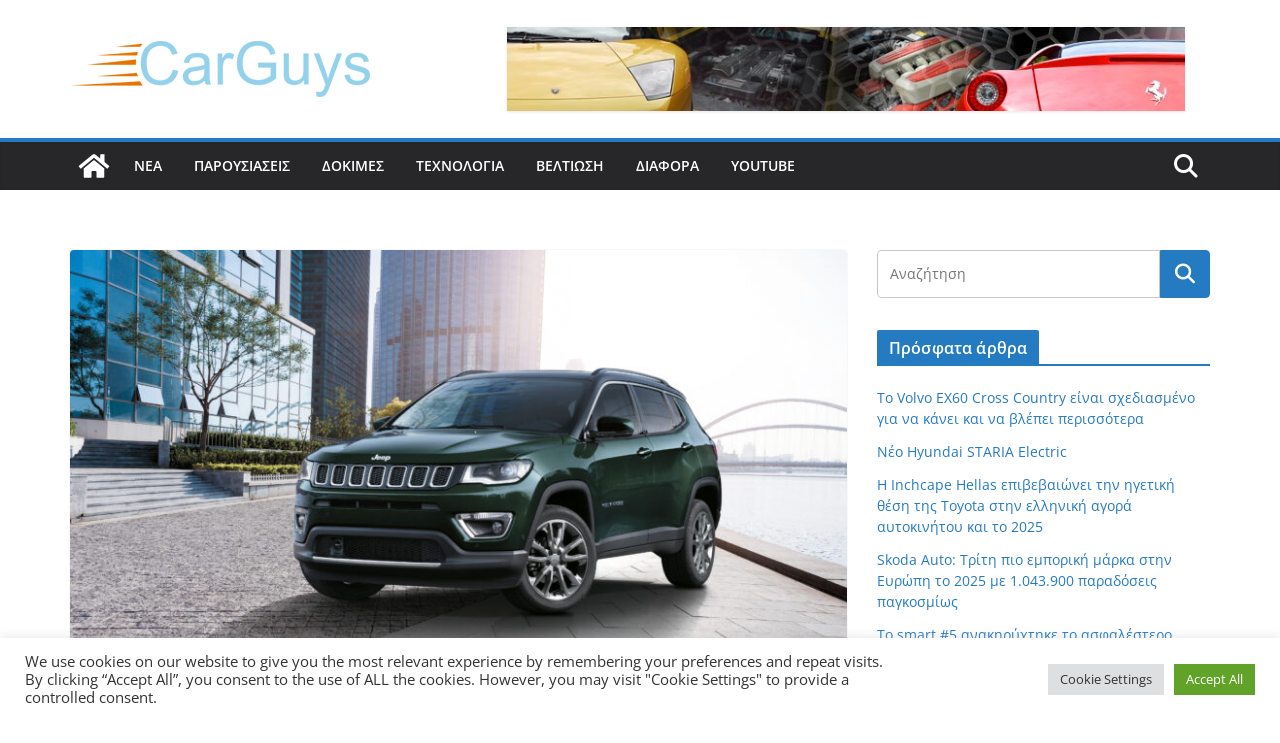

--- FILE ---
content_type: text/html; charset=UTF-8
request_url: https://carguys.gr/3845-2/
body_size: 21841
content:
		<!doctype html>
		<html lang="el">
		
<head>

			<meta charset="UTF-8"/>
		<meta name="viewport" content="width=device-width, initial-scale=1">
		<link rel="profile" href="https://gmpg.org/xfn/11"/>
		
	<meta name='robots' content='index, follow, max-image-preview:large, max-snippet:-1, max-video-preview:-1' />

	<!-- This site is optimized with the Yoast SEO plugin v26.3 - https://yoast.com/wordpress/plugins/seo/ -->
	<title>Jeep Compass: Τώρα, με ακόμα περισσότερες επιλογές - CarGuys</title>
	<link rel="canonical" href="https://carguys.gr/3845-2/" />
	<meta property="og:locale" content="el_GR" />
	<meta property="og:type" content="article" />
	<meta property="og:title" content="Jeep Compass: Τώρα, με ακόμα περισσότερες επιλογές - CarGuys" />
	<meta property="og:description" content="Με την έναρξη της παραγωγή του Jeep® Compass στο υπερσύγχρονο εργοστάσιο του Melfi στην Ιταλία, η Jeep ανταποκρίνεται στις απαιτήσεις" />
	<meta property="og:url" content="https://carguys.gr/3845-2/" />
	<meta property="og:site_name" content="CarGuys" />
	<meta property="article:published_time" content="2020-05-14T22:33:27+00:00" />
	<meta property="article:modified_time" content="2020-05-14T22:34:04+00:00" />
	<meta property="og:image" content="https://carguys.gr/wp-content/uploads/2020/05/1.-Jeep-Compass-LIMITED_HP-scaled-e1589495545925.jpg" />
	<meta property="og:image:width" content="800" />
	<meta property="og:image:height" content="432" />
	<meta property="og:image:type" content="image/jpeg" />
	<meta name="author" content="Τρύφωνας Αλεξόπουλος" />
	<meta name="twitter:card" content="summary_large_image" />
	<meta name="twitter:label1" content="Συντάχθηκε από" />
	<meta name="twitter:data1" content="Τρύφωνας Αλεξόπουλος" />
	<script type="application/ld+json" class="yoast-schema-graph">{"@context":"https://schema.org","@graph":[{"@type":"Article","@id":"https://carguys.gr/3845-2/#article","isPartOf":{"@id":"https://carguys.gr/3845-2/"},"author":{"name":"Τρύφωνας Αλεξόπουλος","@id":"https://carguys.gr/#/schema/person/16f9a0a18479e6485fa178dcd0b25090"},"headline":"Jeep Compass: Τώρα, με ακόμα περισσότερες επιλογές","datePublished":"2020-05-14T22:33:27+00:00","dateModified":"2020-05-14T22:34:04+00:00","mainEntityOfPage":{"@id":"https://carguys.gr/3845-2/"},"wordCount":100,"publisher":{"@id":"https://carguys.gr/#organization"},"image":{"@id":"https://carguys.gr/3845-2/#primaryimage"},"thumbnailUrl":"https://carguys.gr/wp-content/uploads/2020/05/1.-Jeep-Compass-LIMITED_HP-scaled-e1589495545925.jpg","articleSection":["Νέα"],"inLanguage":"el"},{"@type":"WebPage","@id":"https://carguys.gr/3845-2/","url":"https://carguys.gr/3845-2/","name":"Jeep Compass: Τώρα, με ακόμα περισσότερες επιλογές - CarGuys","isPartOf":{"@id":"https://carguys.gr/#website"},"primaryImageOfPage":{"@id":"https://carguys.gr/3845-2/#primaryimage"},"image":{"@id":"https://carguys.gr/3845-2/#primaryimage"},"thumbnailUrl":"https://carguys.gr/wp-content/uploads/2020/05/1.-Jeep-Compass-LIMITED_HP-scaled-e1589495545925.jpg","datePublished":"2020-05-14T22:33:27+00:00","dateModified":"2020-05-14T22:34:04+00:00","breadcrumb":{"@id":"https://carguys.gr/3845-2/#breadcrumb"},"inLanguage":"el","potentialAction":[{"@type":"ReadAction","target":["https://carguys.gr/3845-2/"]}]},{"@type":"ImageObject","inLanguage":"el","@id":"https://carguys.gr/3845-2/#primaryimage","url":"https://carguys.gr/wp-content/uploads/2020/05/1.-Jeep-Compass-LIMITED_HP-scaled-e1589495545925.jpg","contentUrl":"https://carguys.gr/wp-content/uploads/2020/05/1.-Jeep-Compass-LIMITED_HP-scaled-e1589495545925.jpg","width":800,"height":432},{"@type":"BreadcrumbList","@id":"https://carguys.gr/3845-2/#breadcrumb","itemListElement":[{"@type":"ListItem","position":1,"name":"Home","item":"https://carguys.gr/"},{"@type":"ListItem","position":2,"name":"Jeep Compass: Τώρα, με ακόμα περισσότερες επιλογές"}]},{"@type":"WebSite","@id":"https://carguys.gr/#website","url":"https://carguys.gr/","name":"CarGuys","description":"Οι ειδικοί του αυτοκινήτου","publisher":{"@id":"https://carguys.gr/#organization"},"potentialAction":[{"@type":"SearchAction","target":{"@type":"EntryPoint","urlTemplate":"https://carguys.gr/?s={search_term_string}"},"query-input":{"@type":"PropertyValueSpecification","valueRequired":true,"valueName":"search_term_string"}}],"inLanguage":"el"},{"@type":"Organization","@id":"https://carguys.gr/#organization","name":"CarGuys","url":"https://carguys.gr/","logo":{"@type":"ImageObject","inLanguage":"el","@id":"https://carguys.gr/#/schema/logo/image/","url":"https://carguys.gr/wp-content/uploads/2020/03/cropped-CARGUYS-NEW_300x90.png","contentUrl":"https://carguys.gr/wp-content/uploads/2020/03/cropped-CARGUYS-NEW_300x90.png","width":300,"height":90,"caption":"CarGuys"},"image":{"@id":"https://carguys.gr/#/schema/logo/image/"}},{"@type":"Person","@id":"https://carguys.gr/#/schema/person/16f9a0a18479e6485fa178dcd0b25090","name":"Τρύφωνας Αλεξόπουλος","image":{"@type":"ImageObject","inLanguage":"el","@id":"https://carguys.gr/#/schema/person/image/","url":"https://secure.gravatar.com/avatar/5255a6095e80b0a8d2024a9c75aeab60932fa09a1cfa7af25e5ffbf7bfde5d17?s=96&d=mm&r=g","contentUrl":"https://secure.gravatar.com/avatar/5255a6095e80b0a8d2024a9c75aeab60932fa09a1cfa7af25e5ffbf7bfde5d17?s=96&d=mm&r=g","caption":"Τρύφωνας Αλεξόπουλος"},"description":"Ο Τρύφωνας Αλεξόπουλος είναι δημοσιογράφος αυτοκινήτου, υπεύθυνος σύνταξης του ιστότοπου carguys.gr και συντάκτης στο περιοδικό \"New Technology Online\" και στην εφημερίδα \"Ενέργεια και Οικονομία\". Παράλληλα είναι o Road Test Editor στο κανάλι CarGuysGr (YouTube).","sameAs":["https://www.carguys.gr","https://instagram.com/tryfalexopoulos"],"url":"https://carguys.gr/author/tryfonas-alexopoulos/"}]}</script>
	<!-- / Yoast SEO plugin. -->


<link rel="alternate" type="application/rss+xml" title="Ροή RSS &raquo; CarGuys" href="https://carguys.gr/feed/" />
<link rel="alternate" type="application/rss+xml" title="Ροή Σχολίων &raquo; CarGuys" href="https://carguys.gr/comments/feed/" />
<link rel="alternate" title="oEmbed (JSON)" type="application/json+oembed" href="https://carguys.gr/wp-json/oembed/1.0/embed?url=https%3A%2F%2Fcarguys.gr%2F3845-2%2F" />
<link rel="alternate" title="oEmbed (XML)" type="text/xml+oembed" href="https://carguys.gr/wp-json/oembed/1.0/embed?url=https%3A%2F%2Fcarguys.gr%2F3845-2%2F&#038;format=xml" />
<style id='wp-img-auto-sizes-contain-inline-css' type='text/css'>
img:is([sizes=auto i],[sizes^="auto," i]){contain-intrinsic-size:3000px 1500px}
/*# sourceURL=wp-img-auto-sizes-contain-inline-css */
</style>
<style id='wp-emoji-styles-inline-css' type='text/css'>

	img.wp-smiley, img.emoji {
		display: inline !important;
		border: none !important;
		box-shadow: none !important;
		height: 1em !important;
		width: 1em !important;
		margin: 0 0.07em !important;
		vertical-align: -0.1em !important;
		background: none !important;
		padding: 0 !important;
	}
/*# sourceURL=wp-emoji-styles-inline-css */
</style>
<style id='wp-block-library-inline-css' type='text/css'>
:root{--wp-block-synced-color:#7a00df;--wp-block-synced-color--rgb:122,0,223;--wp-bound-block-color:var(--wp-block-synced-color);--wp-editor-canvas-background:#ddd;--wp-admin-theme-color:#007cba;--wp-admin-theme-color--rgb:0,124,186;--wp-admin-theme-color-darker-10:#006ba1;--wp-admin-theme-color-darker-10--rgb:0,107,160.5;--wp-admin-theme-color-darker-20:#005a87;--wp-admin-theme-color-darker-20--rgb:0,90,135;--wp-admin-border-width-focus:2px}@media (min-resolution:192dpi){:root{--wp-admin-border-width-focus:1.5px}}.wp-element-button{cursor:pointer}:root .has-very-light-gray-background-color{background-color:#eee}:root .has-very-dark-gray-background-color{background-color:#313131}:root .has-very-light-gray-color{color:#eee}:root .has-very-dark-gray-color{color:#313131}:root .has-vivid-green-cyan-to-vivid-cyan-blue-gradient-background{background:linear-gradient(135deg,#00d084,#0693e3)}:root .has-purple-crush-gradient-background{background:linear-gradient(135deg,#34e2e4,#4721fb 50%,#ab1dfe)}:root .has-hazy-dawn-gradient-background{background:linear-gradient(135deg,#faaca8,#dad0ec)}:root .has-subdued-olive-gradient-background{background:linear-gradient(135deg,#fafae1,#67a671)}:root .has-atomic-cream-gradient-background{background:linear-gradient(135deg,#fdd79a,#004a59)}:root .has-nightshade-gradient-background{background:linear-gradient(135deg,#330968,#31cdcf)}:root .has-midnight-gradient-background{background:linear-gradient(135deg,#020381,#2874fc)}:root{--wp--preset--font-size--normal:16px;--wp--preset--font-size--huge:42px}.has-regular-font-size{font-size:1em}.has-larger-font-size{font-size:2.625em}.has-normal-font-size{font-size:var(--wp--preset--font-size--normal)}.has-huge-font-size{font-size:var(--wp--preset--font-size--huge)}.has-text-align-center{text-align:center}.has-text-align-left{text-align:left}.has-text-align-right{text-align:right}.has-fit-text{white-space:nowrap!important}#end-resizable-editor-section{display:none}.aligncenter{clear:both}.items-justified-left{justify-content:flex-start}.items-justified-center{justify-content:center}.items-justified-right{justify-content:flex-end}.items-justified-space-between{justify-content:space-between}.screen-reader-text{border:0;clip-path:inset(50%);height:1px;margin:-1px;overflow:hidden;padding:0;position:absolute;width:1px;word-wrap:normal!important}.screen-reader-text:focus{background-color:#ddd;clip-path:none;color:#444;display:block;font-size:1em;height:auto;left:5px;line-height:normal;padding:15px 23px 14px;text-decoration:none;top:5px;width:auto;z-index:100000}html :where(.has-border-color){border-style:solid}html :where([style*=border-top-color]){border-top-style:solid}html :where([style*=border-right-color]){border-right-style:solid}html :where([style*=border-bottom-color]){border-bottom-style:solid}html :where([style*=border-left-color]){border-left-style:solid}html :where([style*=border-width]){border-style:solid}html :where([style*=border-top-width]){border-top-style:solid}html :where([style*=border-right-width]){border-right-style:solid}html :where([style*=border-bottom-width]){border-bottom-style:solid}html :where([style*=border-left-width]){border-left-style:solid}html :where(img[class*=wp-image-]){height:auto;max-width:100%}:where(figure){margin:0 0 1em}html :where(.is-position-sticky){--wp-admin--admin-bar--position-offset:var(--wp-admin--admin-bar--height,0px)}@media screen and (max-width:600px){html :where(.is-position-sticky){--wp-admin--admin-bar--position-offset:0px}}

/*# sourceURL=wp-block-library-inline-css */
</style><style id='global-styles-inline-css' type='text/css'>
:root{--wp--preset--aspect-ratio--square: 1;--wp--preset--aspect-ratio--4-3: 4/3;--wp--preset--aspect-ratio--3-4: 3/4;--wp--preset--aspect-ratio--3-2: 3/2;--wp--preset--aspect-ratio--2-3: 2/3;--wp--preset--aspect-ratio--16-9: 16/9;--wp--preset--aspect-ratio--9-16: 9/16;--wp--preset--color--black: #000000;--wp--preset--color--cyan-bluish-gray: #abb8c3;--wp--preset--color--white: #ffffff;--wp--preset--color--pale-pink: #f78da7;--wp--preset--color--vivid-red: #cf2e2e;--wp--preset--color--luminous-vivid-orange: #ff6900;--wp--preset--color--luminous-vivid-amber: #fcb900;--wp--preset--color--light-green-cyan: #7bdcb5;--wp--preset--color--vivid-green-cyan: #00d084;--wp--preset--color--pale-cyan-blue: #8ed1fc;--wp--preset--color--vivid-cyan-blue: #0693e3;--wp--preset--color--vivid-purple: #9b51e0;--wp--preset--color--cm-color-1: #257BC1;--wp--preset--color--cm-color-2: #2270B0;--wp--preset--color--cm-color-3: #FFFFFF;--wp--preset--color--cm-color-4: #F9FEFD;--wp--preset--color--cm-color-5: #27272A;--wp--preset--color--cm-color-6: #16181A;--wp--preset--color--cm-color-7: #8F8F8F;--wp--preset--color--cm-color-8: #FFFFFF;--wp--preset--color--cm-color-9: #C7C7C7;--wp--preset--gradient--vivid-cyan-blue-to-vivid-purple: linear-gradient(135deg,rgb(6,147,227) 0%,rgb(155,81,224) 100%);--wp--preset--gradient--light-green-cyan-to-vivid-green-cyan: linear-gradient(135deg,rgb(122,220,180) 0%,rgb(0,208,130) 100%);--wp--preset--gradient--luminous-vivid-amber-to-luminous-vivid-orange: linear-gradient(135deg,rgb(252,185,0) 0%,rgb(255,105,0) 100%);--wp--preset--gradient--luminous-vivid-orange-to-vivid-red: linear-gradient(135deg,rgb(255,105,0) 0%,rgb(207,46,46) 100%);--wp--preset--gradient--very-light-gray-to-cyan-bluish-gray: linear-gradient(135deg,rgb(238,238,238) 0%,rgb(169,184,195) 100%);--wp--preset--gradient--cool-to-warm-spectrum: linear-gradient(135deg,rgb(74,234,220) 0%,rgb(151,120,209) 20%,rgb(207,42,186) 40%,rgb(238,44,130) 60%,rgb(251,105,98) 80%,rgb(254,248,76) 100%);--wp--preset--gradient--blush-light-purple: linear-gradient(135deg,rgb(255,206,236) 0%,rgb(152,150,240) 100%);--wp--preset--gradient--blush-bordeaux: linear-gradient(135deg,rgb(254,205,165) 0%,rgb(254,45,45) 50%,rgb(107,0,62) 100%);--wp--preset--gradient--luminous-dusk: linear-gradient(135deg,rgb(255,203,112) 0%,rgb(199,81,192) 50%,rgb(65,88,208) 100%);--wp--preset--gradient--pale-ocean: linear-gradient(135deg,rgb(255,245,203) 0%,rgb(182,227,212) 50%,rgb(51,167,181) 100%);--wp--preset--gradient--electric-grass: linear-gradient(135deg,rgb(202,248,128) 0%,rgb(113,206,126) 100%);--wp--preset--gradient--midnight: linear-gradient(135deg,rgb(2,3,129) 0%,rgb(40,116,252) 100%);--wp--preset--font-size--small: 13px;--wp--preset--font-size--medium: 16px;--wp--preset--font-size--large: 20px;--wp--preset--font-size--x-large: 24px;--wp--preset--font-size--xx-large: 30px;--wp--preset--font-size--huge: 36px;--wp--preset--font-family--dm-sans: DM Sans, sans-serif;--wp--preset--font-family--public-sans: Public Sans, sans-serif;--wp--preset--font-family--roboto: Roboto, sans-serif;--wp--preset--font-family--segoe-ui: Segoe UI, Arial, sans-serif;--wp--preset--font-family--ibm-plex-serif: IBM Plex Serif, sans-serif;--wp--preset--font-family--inter: Inter, sans-serif;--wp--preset--spacing--20: 0.44rem;--wp--preset--spacing--30: 0.67rem;--wp--preset--spacing--40: 1rem;--wp--preset--spacing--50: 1.5rem;--wp--preset--spacing--60: 2.25rem;--wp--preset--spacing--70: 3.38rem;--wp--preset--spacing--80: 5.06rem;--wp--preset--shadow--natural: 6px 6px 9px rgba(0, 0, 0, 0.2);--wp--preset--shadow--deep: 12px 12px 50px rgba(0, 0, 0, 0.4);--wp--preset--shadow--sharp: 6px 6px 0px rgba(0, 0, 0, 0.2);--wp--preset--shadow--outlined: 6px 6px 0px -3px rgb(255, 255, 255), 6px 6px rgb(0, 0, 0);--wp--preset--shadow--crisp: 6px 6px 0px rgb(0, 0, 0);}:root { --wp--style--global--content-size: 760px;--wp--style--global--wide-size: 1160px; }:where(body) { margin: 0; }.wp-site-blocks > .alignleft { float: left; margin-right: 2em; }.wp-site-blocks > .alignright { float: right; margin-left: 2em; }.wp-site-blocks > .aligncenter { justify-content: center; margin-left: auto; margin-right: auto; }:where(.wp-site-blocks) > * { margin-block-start: 24px; margin-block-end: 0; }:where(.wp-site-blocks) > :first-child { margin-block-start: 0; }:where(.wp-site-blocks) > :last-child { margin-block-end: 0; }:root { --wp--style--block-gap: 24px; }:root :where(.is-layout-flow) > :first-child{margin-block-start: 0;}:root :where(.is-layout-flow) > :last-child{margin-block-end: 0;}:root :where(.is-layout-flow) > *{margin-block-start: 24px;margin-block-end: 0;}:root :where(.is-layout-constrained) > :first-child{margin-block-start: 0;}:root :where(.is-layout-constrained) > :last-child{margin-block-end: 0;}:root :where(.is-layout-constrained) > *{margin-block-start: 24px;margin-block-end: 0;}:root :where(.is-layout-flex){gap: 24px;}:root :where(.is-layout-grid){gap: 24px;}.is-layout-flow > .alignleft{float: left;margin-inline-start: 0;margin-inline-end: 2em;}.is-layout-flow > .alignright{float: right;margin-inline-start: 2em;margin-inline-end: 0;}.is-layout-flow > .aligncenter{margin-left: auto !important;margin-right: auto !important;}.is-layout-constrained > .alignleft{float: left;margin-inline-start: 0;margin-inline-end: 2em;}.is-layout-constrained > .alignright{float: right;margin-inline-start: 2em;margin-inline-end: 0;}.is-layout-constrained > .aligncenter{margin-left: auto !important;margin-right: auto !important;}.is-layout-constrained > :where(:not(.alignleft):not(.alignright):not(.alignfull)){max-width: var(--wp--style--global--content-size);margin-left: auto !important;margin-right: auto !important;}.is-layout-constrained > .alignwide{max-width: var(--wp--style--global--wide-size);}body .is-layout-flex{display: flex;}.is-layout-flex{flex-wrap: wrap;align-items: center;}.is-layout-flex > :is(*, div){margin: 0;}body .is-layout-grid{display: grid;}.is-layout-grid > :is(*, div){margin: 0;}body{padding-top: 0px;padding-right: 0px;padding-bottom: 0px;padding-left: 0px;}a:where(:not(.wp-element-button)){text-decoration: underline;}:root :where(.wp-element-button, .wp-block-button__link){background-color: #32373c;border-width: 0;color: #fff;font-family: inherit;font-size: inherit;font-style: inherit;font-weight: inherit;letter-spacing: inherit;line-height: inherit;padding-top: calc(0.667em + 2px);padding-right: calc(1.333em + 2px);padding-bottom: calc(0.667em + 2px);padding-left: calc(1.333em + 2px);text-decoration: none;text-transform: inherit;}.has-black-color{color: var(--wp--preset--color--black) !important;}.has-cyan-bluish-gray-color{color: var(--wp--preset--color--cyan-bluish-gray) !important;}.has-white-color{color: var(--wp--preset--color--white) !important;}.has-pale-pink-color{color: var(--wp--preset--color--pale-pink) !important;}.has-vivid-red-color{color: var(--wp--preset--color--vivid-red) !important;}.has-luminous-vivid-orange-color{color: var(--wp--preset--color--luminous-vivid-orange) !important;}.has-luminous-vivid-amber-color{color: var(--wp--preset--color--luminous-vivid-amber) !important;}.has-light-green-cyan-color{color: var(--wp--preset--color--light-green-cyan) !important;}.has-vivid-green-cyan-color{color: var(--wp--preset--color--vivid-green-cyan) !important;}.has-pale-cyan-blue-color{color: var(--wp--preset--color--pale-cyan-blue) !important;}.has-vivid-cyan-blue-color{color: var(--wp--preset--color--vivid-cyan-blue) !important;}.has-vivid-purple-color{color: var(--wp--preset--color--vivid-purple) !important;}.has-cm-color-1-color{color: var(--wp--preset--color--cm-color-1) !important;}.has-cm-color-2-color{color: var(--wp--preset--color--cm-color-2) !important;}.has-cm-color-3-color{color: var(--wp--preset--color--cm-color-3) !important;}.has-cm-color-4-color{color: var(--wp--preset--color--cm-color-4) !important;}.has-cm-color-5-color{color: var(--wp--preset--color--cm-color-5) !important;}.has-cm-color-6-color{color: var(--wp--preset--color--cm-color-6) !important;}.has-cm-color-7-color{color: var(--wp--preset--color--cm-color-7) !important;}.has-cm-color-8-color{color: var(--wp--preset--color--cm-color-8) !important;}.has-cm-color-9-color{color: var(--wp--preset--color--cm-color-9) !important;}.has-black-background-color{background-color: var(--wp--preset--color--black) !important;}.has-cyan-bluish-gray-background-color{background-color: var(--wp--preset--color--cyan-bluish-gray) !important;}.has-white-background-color{background-color: var(--wp--preset--color--white) !important;}.has-pale-pink-background-color{background-color: var(--wp--preset--color--pale-pink) !important;}.has-vivid-red-background-color{background-color: var(--wp--preset--color--vivid-red) !important;}.has-luminous-vivid-orange-background-color{background-color: var(--wp--preset--color--luminous-vivid-orange) !important;}.has-luminous-vivid-amber-background-color{background-color: var(--wp--preset--color--luminous-vivid-amber) !important;}.has-light-green-cyan-background-color{background-color: var(--wp--preset--color--light-green-cyan) !important;}.has-vivid-green-cyan-background-color{background-color: var(--wp--preset--color--vivid-green-cyan) !important;}.has-pale-cyan-blue-background-color{background-color: var(--wp--preset--color--pale-cyan-blue) !important;}.has-vivid-cyan-blue-background-color{background-color: var(--wp--preset--color--vivid-cyan-blue) !important;}.has-vivid-purple-background-color{background-color: var(--wp--preset--color--vivid-purple) !important;}.has-cm-color-1-background-color{background-color: var(--wp--preset--color--cm-color-1) !important;}.has-cm-color-2-background-color{background-color: var(--wp--preset--color--cm-color-2) !important;}.has-cm-color-3-background-color{background-color: var(--wp--preset--color--cm-color-3) !important;}.has-cm-color-4-background-color{background-color: var(--wp--preset--color--cm-color-4) !important;}.has-cm-color-5-background-color{background-color: var(--wp--preset--color--cm-color-5) !important;}.has-cm-color-6-background-color{background-color: var(--wp--preset--color--cm-color-6) !important;}.has-cm-color-7-background-color{background-color: var(--wp--preset--color--cm-color-7) !important;}.has-cm-color-8-background-color{background-color: var(--wp--preset--color--cm-color-8) !important;}.has-cm-color-9-background-color{background-color: var(--wp--preset--color--cm-color-9) !important;}.has-black-border-color{border-color: var(--wp--preset--color--black) !important;}.has-cyan-bluish-gray-border-color{border-color: var(--wp--preset--color--cyan-bluish-gray) !important;}.has-white-border-color{border-color: var(--wp--preset--color--white) !important;}.has-pale-pink-border-color{border-color: var(--wp--preset--color--pale-pink) !important;}.has-vivid-red-border-color{border-color: var(--wp--preset--color--vivid-red) !important;}.has-luminous-vivid-orange-border-color{border-color: var(--wp--preset--color--luminous-vivid-orange) !important;}.has-luminous-vivid-amber-border-color{border-color: var(--wp--preset--color--luminous-vivid-amber) !important;}.has-light-green-cyan-border-color{border-color: var(--wp--preset--color--light-green-cyan) !important;}.has-vivid-green-cyan-border-color{border-color: var(--wp--preset--color--vivid-green-cyan) !important;}.has-pale-cyan-blue-border-color{border-color: var(--wp--preset--color--pale-cyan-blue) !important;}.has-vivid-cyan-blue-border-color{border-color: var(--wp--preset--color--vivid-cyan-blue) !important;}.has-vivid-purple-border-color{border-color: var(--wp--preset--color--vivid-purple) !important;}.has-cm-color-1-border-color{border-color: var(--wp--preset--color--cm-color-1) !important;}.has-cm-color-2-border-color{border-color: var(--wp--preset--color--cm-color-2) !important;}.has-cm-color-3-border-color{border-color: var(--wp--preset--color--cm-color-3) !important;}.has-cm-color-4-border-color{border-color: var(--wp--preset--color--cm-color-4) !important;}.has-cm-color-5-border-color{border-color: var(--wp--preset--color--cm-color-5) !important;}.has-cm-color-6-border-color{border-color: var(--wp--preset--color--cm-color-6) !important;}.has-cm-color-7-border-color{border-color: var(--wp--preset--color--cm-color-7) !important;}.has-cm-color-8-border-color{border-color: var(--wp--preset--color--cm-color-8) !important;}.has-cm-color-9-border-color{border-color: var(--wp--preset--color--cm-color-9) !important;}.has-vivid-cyan-blue-to-vivid-purple-gradient-background{background: var(--wp--preset--gradient--vivid-cyan-blue-to-vivid-purple) !important;}.has-light-green-cyan-to-vivid-green-cyan-gradient-background{background: var(--wp--preset--gradient--light-green-cyan-to-vivid-green-cyan) !important;}.has-luminous-vivid-amber-to-luminous-vivid-orange-gradient-background{background: var(--wp--preset--gradient--luminous-vivid-amber-to-luminous-vivid-orange) !important;}.has-luminous-vivid-orange-to-vivid-red-gradient-background{background: var(--wp--preset--gradient--luminous-vivid-orange-to-vivid-red) !important;}.has-very-light-gray-to-cyan-bluish-gray-gradient-background{background: var(--wp--preset--gradient--very-light-gray-to-cyan-bluish-gray) !important;}.has-cool-to-warm-spectrum-gradient-background{background: var(--wp--preset--gradient--cool-to-warm-spectrum) !important;}.has-blush-light-purple-gradient-background{background: var(--wp--preset--gradient--blush-light-purple) !important;}.has-blush-bordeaux-gradient-background{background: var(--wp--preset--gradient--blush-bordeaux) !important;}.has-luminous-dusk-gradient-background{background: var(--wp--preset--gradient--luminous-dusk) !important;}.has-pale-ocean-gradient-background{background: var(--wp--preset--gradient--pale-ocean) !important;}.has-electric-grass-gradient-background{background: var(--wp--preset--gradient--electric-grass) !important;}.has-midnight-gradient-background{background: var(--wp--preset--gradient--midnight) !important;}.has-small-font-size{font-size: var(--wp--preset--font-size--small) !important;}.has-medium-font-size{font-size: var(--wp--preset--font-size--medium) !important;}.has-large-font-size{font-size: var(--wp--preset--font-size--large) !important;}.has-x-large-font-size{font-size: var(--wp--preset--font-size--x-large) !important;}.has-xx-large-font-size{font-size: var(--wp--preset--font-size--xx-large) !important;}.has-huge-font-size{font-size: var(--wp--preset--font-size--huge) !important;}.has-dm-sans-font-family{font-family: var(--wp--preset--font-family--dm-sans) !important;}.has-public-sans-font-family{font-family: var(--wp--preset--font-family--public-sans) !important;}.has-roboto-font-family{font-family: var(--wp--preset--font-family--roboto) !important;}.has-segoe-ui-font-family{font-family: var(--wp--preset--font-family--segoe-ui) !important;}.has-ibm-plex-serif-font-family{font-family: var(--wp--preset--font-family--ibm-plex-serif) !important;}.has-inter-font-family{font-family: var(--wp--preset--font-family--inter) !important;}
/*# sourceURL=global-styles-inline-css */
</style>

<link rel='stylesheet' id='cookie-law-info-css' href='https://carguys.gr/wp-content/plugins/cookie-law-info/legacy/public/css/cookie-law-info-public.css?ver=3.3.6' type='text/css' media='all' />
<link rel='stylesheet' id='cookie-law-info-gdpr-css' href='https://carguys.gr/wp-content/plugins/cookie-law-info/legacy/public/css/cookie-law-info-gdpr.css?ver=3.3.6' type='text/css' media='all' />
<link rel='stylesheet' id='colormag_style-css' href='https://carguys.gr/wp-content/themes/colormag/style.css?ver=1769287166' type='text/css' media='all' />
<style id='colormag_style-inline-css' type='text/css'>
body{color:#444444;}.cm-posts .post{box-shadow:0px 0px 2px 0px #E4E4E7;}@media screen and (min-width: 992px) {.cm-primary{width:70%;}}.colormag-button,
			input[type="reset"],
			input[type="button"],
			input[type="submit"],
			button,
			.cm-entry-button span,
			.wp-block-button .wp-block-button__link{color:#ffffff;}.cm-content{background-color:#ffffff;background-size:contain;}body,body.boxed{background-color:;background-image:url(https://carguys.gr/wp-content/uploads/2025/03/blurred-city-street.jpg);}.cm-header .cm-menu-toggle svg,
			.cm-header .cm-menu-toggle svg{fill:#fff;}.cm-footer-bar-area .cm-footer-bar__2 a{color:#207daf;}body{color:#444444;}.cm-posts .post{box-shadow:0px 0px 2px 0px #E4E4E7;}@media screen and (min-width: 992px) {.cm-primary{width:70%;}}.colormag-button,
			input[type="reset"],
			input[type="button"],
			input[type="submit"],
			button,
			.cm-entry-button span,
			.wp-block-button .wp-block-button__link{color:#ffffff;}.cm-content{background-color:#ffffff;background-size:contain;}body,body.boxed{background-color:;background-image:url(https://carguys.gr/wp-content/uploads/2025/03/blurred-city-street.jpg);}.cm-header .cm-menu-toggle svg,
			.cm-header .cm-menu-toggle svg{fill:#fff;}.cm-footer-bar-area .cm-footer-bar__2 a{color:#207daf;}.cm-header-builder .cm-header-buttons .cm-header-button .cm-button{background-color:#207daf;}.cm-header-builder .cm-header-top-row{background-color:#f4f4f5;}.cm-header-builder .cm-primary-nav .sub-menu, .cm-header-builder .cm-primary-nav .children{background-color:#232323;background-size:contain;}.cm-header-builder nav.cm-secondary-nav ul.sub-menu, .cm-header-builder .cm-secondary-nav .children{background-color:#232323;background-size:contain;}.cm-footer-builder .cm-footer-bottom-row{border-color:#3F3F46;}:root{--top-grid-columns: 4;
			--main-grid-columns: 4;
			--bottom-grid-columns: 2;
			}.cm-footer-builder .cm-footer-bottom-row .cm-footer-col{flex-direction: column;}.cm-footer-builder .cm-footer-main-row .cm-footer-col{flex-direction: column;}.cm-footer-builder .cm-footer-top-row .cm-footer-col{flex-direction: column;} :root{--cm-color-1: #257BC1;--cm-color-2: #2270B0;--cm-color-3: #FFFFFF;--cm-color-4: #F9FEFD;--cm-color-5: #27272A;--cm-color-6: #16181A;--cm-color-7: #8F8F8F;--cm-color-8: #FFFFFF;--cm-color-9: #C7C7C7;}:root {--wp--preset--color--cm-color-1:#257BC1;--wp--preset--color--cm-color-2:#2270B0;--wp--preset--color--cm-color-3:#FFFFFF;--wp--preset--color--cm-color-4:#F9FEFD;--wp--preset--color--cm-color-5:#27272A;--wp--preset--color--cm-color-6:#16181A;--wp--preset--color--cm-color-7:#8F8F8F;--wp--preset--color--cm-color-8:#FFFFFF;--wp--preset--color--cm-color-9:#C7C7C7;}:root {--e-global-color-cmcolor1: #257BC1;--e-global-color-cmcolor2: #2270B0;--e-global-color-cmcolor3: #FFFFFF;--e-global-color-cmcolor4: #F9FEFD;--e-global-color-cmcolor5: #27272A;--e-global-color-cmcolor6: #16181A;--e-global-color-cmcolor7: #8F8F8F;--e-global-color-cmcolor8: #FFFFFF;--e-global-color-cmcolor9: #C7C7C7;}
/*# sourceURL=colormag_style-inline-css */
</style>
<link rel='stylesheet' id='font-awesome-all-css' href='https://carguys.gr/wp-content/themes/colormag/inc/customizer/customind/assets/fontawesome/v6/css/all.min.css?ver=6.2.4' type='text/css' media='all' />
<link rel='stylesheet' id='font-awesome-4-css' href='https://carguys.gr/wp-content/themes/colormag/assets/library/font-awesome/css/v4-shims.min.css?ver=4.7.0' type='text/css' media='all' />
<link rel='stylesheet' id='colormag-font-awesome-6-css' href='https://carguys.gr/wp-content/themes/colormag/inc/customizer/customind/assets/fontawesome/v6/css/all.min.css?ver=6.2.4' type='text/css' media='all' />
<script type="text/javascript" src="https://carguys.gr/wp-includes/js/jquery/jquery.min.js?ver=3.7.1" id="jquery-core-js"></script>
<script type="text/javascript" src="https://carguys.gr/wp-includes/js/jquery/jquery-migrate.min.js?ver=3.4.1" id="jquery-migrate-js"></script>
<script type="text/javascript" id="cookie-law-info-js-extra">
/* <![CDATA[ */
var Cli_Data = {"nn_cookie_ids":[],"cookielist":[],"non_necessary_cookies":[],"ccpaEnabled":"","ccpaRegionBased":"","ccpaBarEnabled":"","strictlyEnabled":["necessary","obligatoire"],"ccpaType":"gdpr","js_blocking":"1","custom_integration":"","triggerDomRefresh":"","secure_cookies":""};
var cli_cookiebar_settings = {"animate_speed_hide":"500","animate_speed_show":"500","background":"#FFF","border":"#b1a6a6c2","border_on":"","button_1_button_colour":"#61a229","button_1_button_hover":"#4e8221","button_1_link_colour":"#fff","button_1_as_button":"1","button_1_new_win":"","button_2_button_colour":"#333","button_2_button_hover":"#292929","button_2_link_colour":"#444","button_2_as_button":"","button_2_hidebar":"","button_3_button_colour":"#dedfe0","button_3_button_hover":"#b2b2b3","button_3_link_colour":"#333333","button_3_as_button":"1","button_3_new_win":"","button_4_button_colour":"#dedfe0","button_4_button_hover":"#b2b2b3","button_4_link_colour":"#333333","button_4_as_button":"1","button_7_button_colour":"#61a229","button_7_button_hover":"#4e8221","button_7_link_colour":"#fff","button_7_as_button":"1","button_7_new_win":"","font_family":"inherit","header_fix":"","notify_animate_hide":"1","notify_animate_show":"","notify_div_id":"#cookie-law-info-bar","notify_position_horizontal":"right","notify_position_vertical":"bottom","scroll_close":"","scroll_close_reload":"","accept_close_reload":"","reject_close_reload":"","showagain_tab":"","showagain_background":"#fff","showagain_border":"#000","showagain_div_id":"#cookie-law-info-again","showagain_x_position":"100px","text":"#333333","show_once_yn":"","show_once":"10000","logging_on":"","as_popup":"","popup_overlay":"1","bar_heading_text":"","cookie_bar_as":"banner","popup_showagain_position":"bottom-right","widget_position":"left"};
var log_object = {"ajax_url":"https://carguys.gr/wp-admin/admin-ajax.php"};
//# sourceURL=cookie-law-info-js-extra
/* ]]> */
</script>
<script type="text/javascript" src="https://carguys.gr/wp-content/plugins/cookie-law-info/legacy/public/js/cookie-law-info-public.js?ver=3.3.6" id="cookie-law-info-js"></script>
<link rel="https://api.w.org/" href="https://carguys.gr/wp-json/" /><link rel="alternate" title="JSON" type="application/json" href="https://carguys.gr/wp-json/wp/v2/posts/3845" /><link rel="EditURI" type="application/rsd+xml" title="RSD" href="https://carguys.gr/xmlrpc.php?rsd" />

		<!-- GA Google Analytics @ https://m0n.co/ga -->
		<script>
			(function(i,s,o,g,r,a,m){i['GoogleAnalyticsObject']=r;i[r]=i[r]||function(){
			(i[r].q=i[r].q||[]).push(arguments)},i[r].l=1*new Date();a=s.createElement(o),
			m=s.getElementsByTagName(o)[0];a.async=1;a.src=g;m.parentNode.insertBefore(a,m)
			})(window,document,'script','https://www.google-analytics.com/analytics.js','ga');
			ga('create', 'UA-149776782-1', 'auto');
			ga('send', 'pageview');
		</script>

	<style class='wp-fonts-local' type='text/css'>
@font-face{font-family:"DM Sans";font-style:normal;font-weight:100 900;font-display:fallback;src:url('https://fonts.gstatic.com/s/dmsans/v15/rP2Hp2ywxg089UriCZOIHTWEBlw.woff2') format('woff2');}
@font-face{font-family:"Public Sans";font-style:normal;font-weight:100 900;font-display:fallback;src:url('https://fonts.gstatic.com/s/publicsans/v15/ijwOs5juQtsyLLR5jN4cxBEoRDf44uE.woff2') format('woff2');}
@font-face{font-family:Roboto;font-style:normal;font-weight:100 900;font-display:fallback;src:url('https://fonts.gstatic.com/s/roboto/v30/KFOjCnqEu92Fr1Mu51TjASc6CsE.woff2') format('woff2');}
@font-face{font-family:"IBM Plex Serif";font-style:normal;font-weight:400;font-display:fallback;src:url('https://carguys.gr/wp-content/themes/colormag/assets/fonts/IBMPlexSerif-Regular.woff2') format('woff2');}
@font-face{font-family:"IBM Plex Serif";font-style:normal;font-weight:700;font-display:fallback;src:url('https://carguys.gr/wp-content/themes/colormag/assets/fonts/IBMPlexSerif-Bold.woff2') format('woff2');}
@font-face{font-family:"IBM Plex Serif";font-style:normal;font-weight:600;font-display:fallback;src:url('https://carguys.gr/wp-content/themes/colormag/assets/fonts/IBMPlexSerif-SemiBold.woff2') format('woff2');}
@font-face{font-family:Inter;font-style:normal;font-weight:400;font-display:fallback;src:url('https://carguys.gr/wp-content/themes/colormag/assets/fonts/Inter-Regular.woff2') format('woff2');}
</style>
<link rel="icon" href="https://carguys.gr/wp-content/uploads/2019/09/cropped-CG_512px-32x32.jpg" sizes="32x32" />
<link rel="icon" href="https://carguys.gr/wp-content/uploads/2019/09/cropped-CG_512px-192x192.jpg" sizes="192x192" />
<link rel="apple-touch-icon" href="https://carguys.gr/wp-content/uploads/2019/09/cropped-CG_512px-180x180.jpg" />
<meta name="msapplication-TileImage" content="https://carguys.gr/wp-content/uploads/2019/09/cropped-CG_512px-270x270.jpg" />
		<style type="text/css" id="wp-custom-css">
			.footer-socket-wrapper .copyright {
 
    font-size: 0px;
}
.widget_featured_slider .slide-content .entry-title a {
   text-shadow:
     -1px -1px 0 #000,  
      1px -1px 0 #000,
      -1px 1px 0 #000,
       1px 2px 0 #000;
}

.widget_highlighted_posts .article-content .entry-title a {
   text-shadow:
     -1px -1px 0 #000,  
      1px -1px 0 #000,
      -1px 1px 0 #000,
       1px 2px 0 #000;
}

#header-text-nav-container {

    background-color: #000;

}
#main {
    
    background-color: #ffffff;

}


.entry-content {

    background-color: white;
    padding-inline: 10px;
}
		</style>
		
<link rel='stylesheet' id='cookie-law-info-table-css' href='https://carguys.gr/wp-content/plugins/cookie-law-info/legacy/public/css/cookie-law-info-table.css?ver=3.3.6' type='text/css' media='all' />
</head>

<body data-rsssl=1 class="wp-singular post-template-default single single-post postid-3845 single-format-standard wp-custom-logo wp-embed-responsive wp-theme-colormag cm-header-layout-1 adv-style-1 cm-normal-container cm-right-sidebar right-sidebar wide cm-started-content">




		<div id="page" class="hfeed site">
				<a class="skip-link screen-reader-text" href="#main">Μετάβαση σε περιεχόμενο</a>
		

			<header id="cm-masthead" class="cm-header cm-layout-1 cm-layout-1-style-1 cm-full-width">
		
		
				<div class="cm-main-header">
		
		
	<div id="cm-header-1" class="cm-header-1">
		<div class="cm-container">
			<div class="cm-row">

				<div class="cm-header-col-1">
										<div id="cm-site-branding" class="cm-site-branding">
		<a href="https://carguys.gr/" class="custom-logo-link" rel="home"><img width="300" height="90" src="https://carguys.gr/wp-content/uploads/2020/03/cropped-CARGUYS-NEW_300x90.png" class="custom-logo" alt="CarGuys" decoding="async" /></a>					</div><!-- #cm-site-branding -->
	
				</div><!-- .cm-header-col-1 -->

				<div class="cm-header-col-2">
										<div id="header-right-sidebar" class="clearfix">
						<aside id="colormag_728x90_advertisement_widget-3" class="widget cm-728x90-advertisemen-widget clearfix widget-colormag_header_sidebar">
		<div class="advertisement_728x90">
			<div class="cm-advertisement-content"><a href="https://carguys.gr/" class="single_ad_728x90" target="_blank" rel="nofollow"><img src="https://carguys.gr/wp-content/uploads/2019/10/CARGUYS_728x90_1.jpg" width="728" height="90" alt=""></a></div>		</div>

		</aside>					</div>
									</div><!-- .cm-header-col-2 -->

		</div>
	</div>
</div>
		
<div id="cm-header-2" class="cm-header-2">
	<nav id="cm-primary-nav" class="cm-primary-nav">
		<div class="cm-container">
			<div class="cm-row">
				
				<div class="cm-home-icon">
					<a href="https://carguys.gr/"
						title="CarGuys"
					>
						<svg class="cm-icon cm-icon--home" xmlns="http://www.w3.org/2000/svg" viewBox="0 0 28 22"><path d="M13.6465 6.01133L5.11148 13.0409V20.6278C5.11148 20.8242 5.18952 21.0126 5.32842 21.1515C5.46733 21.2904 5.65572 21.3685 5.85217 21.3685L11.0397 21.3551C11.2355 21.3541 11.423 21.2756 11.5611 21.1368C11.6992 20.998 11.7767 20.8102 11.7767 20.6144V16.1837C11.7767 15.9873 11.8547 15.7989 11.9937 15.66C12.1326 15.521 12.321 15.443 12.5174 15.443H15.4801C15.6766 15.443 15.865 15.521 16.0039 15.66C16.1428 15.7989 16.2208 15.9873 16.2208 16.1837V20.6111C16.2205 20.7086 16.2394 20.8052 16.2765 20.8953C16.3136 20.9854 16.3681 21.0673 16.4369 21.1364C16.5057 21.2054 16.5875 21.2602 16.6775 21.2975C16.7675 21.3349 16.864 21.3541 16.9615 21.3541L22.1472 21.3685C22.3436 21.3685 22.532 21.2904 22.6709 21.1515C22.8099 21.0126 22.8879 20.8242 22.8879 20.6278V13.0358L14.3548 6.01133C14.2544 5.93047 14.1295 5.88637 14.0006 5.88637C13.8718 5.88637 13.7468 5.93047 13.6465 6.01133ZM27.1283 10.7892L23.2582 7.59917V1.18717C23.2582 1.03983 23.1997 0.898538 23.0955 0.794359C22.9913 0.69018 22.8501 0.631653 22.7027 0.631653H20.1103C19.963 0.631653 19.8217 0.69018 19.7175 0.794359C19.6133 0.898538 19.5548 1.03983 19.5548 1.18717V4.54848L15.4102 1.13856C15.0125 0.811259 14.5134 0.632307 13.9983 0.632307C13.4832 0.632307 12.9841 0.811259 12.5864 1.13856L0.868291 10.7892C0.81204 10.8357 0.765501 10.8928 0.731333 10.9573C0.697165 11.0218 0.676038 11.0924 0.66916 11.165C0.662282 11.2377 0.669786 11.311 0.691245 11.3807C0.712704 11.4505 0.747696 11.5153 0.794223 11.5715L1.97469 13.0066C2.02109 13.063 2.07816 13.1098 2.14264 13.1441C2.20711 13.1784 2.27773 13.1997 2.35044 13.2067C2.42315 13.2137 2.49653 13.2063 2.56638 13.1849C2.63623 13.1636 2.70118 13.1286 2.7575 13.0821L13.6465 4.11333C13.7468 4.03247 13.8718 3.98837 14.0006 3.98837C14.1295 3.98837 14.2544 4.03247 14.3548 4.11333L25.2442 13.0821C25.3004 13.1286 25.3653 13.1636 25.435 13.1851C25.5048 13.2065 25.5781 13.214 25.6507 13.2071C25.7234 13.2003 25.794 13.1791 25.8584 13.145C25.9229 13.1108 25.98 13.0643 26.0265 13.008L27.207 11.5729C27.2535 11.5164 27.2883 11.4512 27.3095 11.3812C27.3307 11.3111 27.3379 11.2375 27.3306 11.1647C27.3233 11.0919 27.3016 11.0212 27.2669 10.9568C27.2322 10.8923 27.1851 10.8354 27.1283 10.7892Z" /></svg>					</a>
				</div>
				
											<div class="cm-header-actions">
													<div class="cm-top-search">
						<i class="fa fa-search search-top"></i>
						<div class="search-form-top">
									
<form action="https://carguys.gr/" class="search-form searchform clearfix" method="get" role="search">

	<div class="search-wrap">
		<input type="search"
				class="s field"
				name="s"
				value=""
				placeholder="Αναζήτηση"
		/>

		<button class="search-icon" type="submit"></button>
	</div>

</form><!-- .searchform -->
						</div>
					</div>
									</div>
				
					<p class="cm-menu-toggle" aria-expanded="false">
						<svg class="cm-icon cm-icon--bars" xmlns="http://www.w3.org/2000/svg" viewBox="0 0 24 24"><path d="M21 19H3a1 1 0 0 1 0-2h18a1 1 0 0 1 0 2Zm0-6H3a1 1 0 0 1 0-2h18a1 1 0 0 1 0 2Zm0-6H3a1 1 0 0 1 0-2h18a1 1 0 0 1 0 2Z"></path></svg>						<svg class="cm-icon cm-icon--x-mark" xmlns="http://www.w3.org/2000/svg" viewBox="0 0 24 24"><path d="m13.4 12 8.3-8.3c.4-.4.4-1 0-1.4s-1-.4-1.4 0L12 10.6 3.7 2.3c-.4-.4-1-.4-1.4 0s-.4 1 0 1.4l8.3 8.3-8.3 8.3c-.4.4-.4 1 0 1.4.2.2.4.3.7.3s.5-.1.7-.3l8.3-8.3 8.3 8.3c.2.2.5.3.7.3s.5-.1.7-.3c.4-.4.4-1 0-1.4L13.4 12z"></path></svg>					</p>
					<div class="cm-menu-primary-container"><ul id="menu-menu-1" class="menu"><li id="menu-item-194" class="menu-item menu-item-type-taxonomy menu-item-object-category current-post-ancestor current-menu-parent current-post-parent menu-item-194"><a href="https://carguys.gr/category/news/">Νέα</a></li>
<li id="menu-item-341" class="menu-item menu-item-type-taxonomy menu-item-object-category menu-item-341"><a href="https://carguys.gr/category/%cf%80%ce%b1%cf%81%ce%bf%cf%85%cf%83%ce%b9%ce%ac%cf%83%ce%b5%ce%b9%cf%82/">Παρουσιάσεις</a></li>
<li id="menu-item-474" class="menu-item menu-item-type-taxonomy menu-item-object-category menu-item-474"><a href="https://carguys.gr/category/%ce%b4%ce%bf%ce%ba%ce%b9%ce%bc%ce%ad%cf%82/">Δοκιμές</a></li>
<li id="menu-item-197" class="menu-item menu-item-type-taxonomy menu-item-object-category menu-item-197"><a href="https://carguys.gr/category/%cf%84%ce%b5%cf%87%ce%bd%ce%bf%ce%bb%ce%bf%ce%b3%ce%af%ce%b1/">Τεχνολογία</a></li>
<li id="menu-item-195" class="menu-item menu-item-type-taxonomy menu-item-object-category menu-item-195"><a href="https://carguys.gr/category/%ce%b2%ce%b5%ce%bb%cf%84%ce%af%cf%89%cf%83%ce%b7/">Βελτίωση</a></li>
<li id="menu-item-196" class="menu-item menu-item-type-taxonomy menu-item-object-category menu-item-196"><a href="https://carguys.gr/category/%ce%b4%ce%b9%ce%ac%cf%86%ce%bf%cf%81%ce%b1/">Διάφορα</a></li>
<li id="menu-item-569" class="menu-item menu-item-type-post_type menu-item-object-page menu-item-569"><a href="https://carguys.gr/youtube/">YouTube</a></li>
</ul></div>
			</div>
		</div>
	</nav>
</div>
			
				</div> <!-- /.cm-main-header -->
		
				</header><!-- #cm-masthead -->
		
		

	<div id="cm-content" class="cm-content">
		
		<div class="cm-container">
		
<div class="cm-row">
	
	<div id="cm-primary" class="cm-primary">
		<div class="cm-posts clearfix">

			
<article sdfdfds id="post-3845" class="post-3845 post type-post status-publish format-standard has-post-thumbnail hentry category-news">
	
				<div class="cm-featured-image">
				<img width="800" height="445" src="https://carguys.gr/wp-content/uploads/2020/05/1.-Jeep-Compass-LIMITED_HP-800x445.jpg" class="attachment-colormag-featured-image size-colormag-featured-image wp-post-image" alt="" decoding="async" fetchpriority="high" />			</div>

			
	<div class="cm-post-content">
		<div class="cm-entry-header-meta"><div class="cm-post-categories"><a href="https://carguys.gr/category/news/" rel="category tag">Νέα</a></div></div>	<header class="cm-entry-header">
				<h1 class="cm-entry-title">
			Jeep Compass: Τώρα, με ακόμα περισσότερες επιλογές		</h1>
			</header>
<div class="cm-below-entry-meta cm-separator-default "><span class="cm-post-date"><a href="https://carguys.gr/3845-2/" title="1:33 πμ" rel="bookmark"><svg class="cm-icon cm-icon--calendar-fill" xmlns="http://www.w3.org/2000/svg" viewBox="0 0 24 24"><path d="M21.1 6.6v1.6c0 .6-.4 1-1 1H3.9c-.6 0-1-.4-1-1V6.6c0-1.5 1.3-2.8 2.8-2.8h1.7V3c0-.6.4-1 1-1s1 .4 1 1v.8h5.2V3c0-.6.4-1 1-1s1 .4 1 1v.8h1.7c1.5 0 2.8 1.3 2.8 2.8zm-1 4.6H3.9c-.6 0-1 .4-1 1v7c0 1.5 1.3 2.8 2.8 2.8h12.6c1.5 0 2.8-1.3 2.8-2.8v-7c0-.6-.4-1-1-1z"></path></svg> <time class="entry-date published updated" datetime="2020-05-15T01:33:27+03:00">15 Μαΐου, 2020</time></a></span>
		<span class="cm-author cm-vcard">
			<svg class="cm-icon cm-icon--user" xmlns="http://www.w3.org/2000/svg" viewBox="0 0 24 24"><path d="M7 7c0-2.8 2.2-5 5-5s5 2.2 5 5-2.2 5-5 5-5-2.2-5-5zm9 7H8c-2.8 0-5 2.2-5 5v2c0 .6.4 1 1 1h16c.6 0 1-.4 1-1v-2c0-2.8-2.2-5-5-5z"></path></svg>			<a class="url fn n"
			href="https://carguys.gr/author/tryfonas-alexopoulos/"
			title="Τρύφωνας Αλεξόπουλος"
			>
				Τρύφωνας Αλεξόπουλος			</a>
		</span>

		</div>
<div class="cm-entry-summary">
	<p>Με την έναρξη της παραγωγή του <a href="http://www.jeep.gr/"><strong>Jeep</strong><strong>®</strong></a><strong> Compass</strong> στο υπερσύγχρονο εργοστάσιο του Melfi στην Ιταλία, η Jeep ανταποκρίνεται στις απαιτήσεις της Ευρωπαϊκής αγοράς με μεγαλύτερη ταχύτητα και ευελιξία.</p>
<p>Η αυξανόμενη επιτυχία του Compass στην Ευρωπαϊκή αγορά έκανε δυνατή τη μεταφορά της παραγωγής του μοντέλου από το Αμερικανικό εργοστάσιο Toluca, σε εκείνο του Melfi στην Ιταλία. Στο πλαίσιο της επένδυσης 5 δισεκατομμυρίων ευρώ στην Ιταλία από τον Όμιλο FCA, στη νέα γραμμή παραγωγής &#8211; που ήδη «φιλοξενεί την παραγωγή του Renegade &#8211; θα κατασκευάζονται τόσο οι συμβατικές, όσο και οι νέες εκδόσεις Plug-in Hybrid των Renegade και Compass με την ονομασία 4xe.</p>
<p>Η μεταφορά της παραγωγής του Compass &#8211; για την Ευρωπαϊκή αγορά &#8211; στο εργοστάσιο του Melfi, σηματοδοτεί παράλληλα και την ένταξη στη γκάμα του μοντέλου του νέου κινητήρα Turbo των 1,3 λίτρων. Ο συγκεκριμένος κινητήρας θα συνδυάζεται, είτε με χειροκίνητο κιβώτιο 6 σχέσεων και απόδοση 130 ίππους, είτε με αυτόματο κιβώτιο διπλού συμπλέκτη, επίσης 6 σχέσεων, και απόδοση 150 ίππους. Παράλληλα το σύστημα πολυμέσων Uconnect θα προσφέρει αναβαθμισμένες λειτουργίες συνδεσιμότητας και υπηρεσιών, ενώ ακόμα πλουσιότερη θα είναι η επιλογή όσον αφορά στις εκδόσεις εξοπλισμού, αλλά και την παλέτα των διαθέσιμων χρωματισμών για το αμάξωμα που θα περιλαμβάνει και συνδυασμούς με μαύρη οροφή.</p>
<p>Εκτός από το νέο κινητήρα, η νέα γκάμα του Jeep Compass αποκτά νέες ρυθμίσεις στο σύστημα διεύθυνσης, αλλά και στην ανάρτηση, όπου χρησιμοποιούνται αμορτισέρ τεχνολογίας FSD (Frequency Selective Damping), τα οποία περιορίζουν τις κλίσεις του αμαξώματος, χωρίς καμία παραχώρηση στον τομέα της άνεσης.</p>
<p><img decoding="async" class="size-large wp-image-3848 aligncenter" src="https://carguys.gr/wp-content/uploads/2020/05/3.-Plancia-Jeep-Compass-1024x665.jpg" alt="" width="800" height="520" srcset="https://carguys.gr/wp-content/uploads/2020/05/3.-Plancia-Jeep-Compass-1024x665.jpg 1024w, https://carguys.gr/wp-content/uploads/2020/05/3.-Plancia-Jeep-Compass-300x195.jpg 300w, https://carguys.gr/wp-content/uploads/2020/05/3.-Plancia-Jeep-Compass-768x499.jpg 768w, https://carguys.gr/wp-content/uploads/2020/05/3.-Plancia-Jeep-Compass-1536x997.jpg 1536w, https://carguys.gr/wp-content/uploads/2020/05/3.-Plancia-Jeep-Compass.jpg 1848w" sizes="(max-width: 800px) 100vw, 800px" /></p>
<p>Τα Jeep Compass που θα παράγονται στο Melfi αναμένεται να είναι διαθέσιμα στην Ελληνική αγορά από τον Ιούνιο με τις σχετικές τιμές να ανακοινώνονται το αμέσως προσεχές διάστημα. Αντίστοιχα από το 2<sup>ο</sup> εξάμηνο του έτους διαθέσιμες θα είναι και οι νέες Plug-in Hybrid εκδόσεις Jeep Renegade 4xe και Jeep Compass 4xe, οι οποίες θα έχουν εκπομπές CO<sub>2</sub> κάτω από 50γρμ./χλμ., Λ.Τ.Π.Φ. κάτω από 40.000 ευρώ και μηδενικό φόρο για τους εταιρικούς χρήστες.</p>
<p>Με την παραγωγή του πλέον και στην Ευρώπη, το Jeep Compass είναι ένα πραγματικά παγκόσμιο μοντέλο. Σχεδιασμένο για τις υψηλές απαιτήσεις των Ευρωπαίων καταναλωτών, μαζί με το Renegade αύξησαν σημαντικά τη δυναμική της μάρκας Jeep στην Ευρώπη, αποτελώντας το σημείο αναφοράς στην κατηγορία των SUVs.</p>
<h4><strong> </strong><strong>Με ακόμα περισσότερες επιλογές</strong></h4>
<p>Ο νέος Turbo βενζινοκινητήρας των 1,3 λίτρων με τον οποίο θα εφοδιάζεται το Compass, ανήκει στη νέα γενιά κινητήρων GSE (Global Small Engine) της FCA και χρησιμοποιήθηκε για πρώτη φορά το 2018 στο Jeep Renegade.</p>
<p>Ο κινητήρας ξεχωρίζει για την προηγμένη αρχιτεκτονική του και στο Compass θα είναι διαθέσιμος στην 4κυλινδρη εκδοχή με δύο εκδόσεις σε επίπεδο ιπποδύναμης. Η πρώτη με 130 ίππους συνδυάζεται με ένα χειροκίνητο κιβώτιο 6 σχέσεων, ενώ η δεύτερη με 150 ίππους συνδυάζεται με ένα αυτόματο κιβώτιο διπλού συμπλέκτη DDCT (Dual Dry Clutch Transmission). Και οι δύο εκδόσεις έχουν μέγιστη ροπή 270 Nm και κίνηση στους εμπρός τροχούς. Για πρώτη φορά στο Compass ο αγοραστής θα έχει τη δυνατότητα επιλογής του συνδυασμού αυτόματου κιβωτίου με κίνηση στους δύο τροχούς, στοιχείο που θα κάνει το μοντέλο διαθέσιμο σε ένα πολύ μεγαλύτερο μέρος του κοινού της κατηγορίας C-SUV (αυτή τη στιγμή οι αυτόματες 2κινητες εκδόσεις αποτελούν το 28% της συγκεκριμένης κατηγορίας στην Ευρώπη).</p>
<p><img decoding="async" class="aligncenter wp-image-3847 size-large" src="https://carguys.gr/wp-content/uploads/2020/05/2.-Dettaglio-Frontale-Jeep-Compass-Limited-1024x675.jpg" alt="" width="800" height="527" srcset="https://carguys.gr/wp-content/uploads/2020/05/2.-Dettaglio-Frontale-Jeep-Compass-Limited-1024x675.jpg 1024w, https://carguys.gr/wp-content/uploads/2020/05/2.-Dettaglio-Frontale-Jeep-Compass-Limited-300x198.jpg 300w, https://carguys.gr/wp-content/uploads/2020/05/2.-Dettaglio-Frontale-Jeep-Compass-Limited-768x507.jpg 768w, https://carguys.gr/wp-content/uploads/2020/05/2.-Dettaglio-Frontale-Jeep-Compass-Limited-1536x1013.jpg 1536w, https://carguys.gr/wp-content/uploads/2020/05/2.-Dettaglio-Frontale-Jeep-Compass-Limited-2048x1351.jpg 2048w" sizes="(max-width: 800px) 100vw, 800px" /></p>
<p>Ο νέος κινητήρας είναι σχεδιασμένος για να προσφέρει εξαιρετική απόδοση σε εντός και εκτός δρόμου διαδρομές, ενώ ειδικά για το Compass χρησιμοποιεί ένα νέο Turbo ώστε να μεγιστοποιεί την απόκριση στις χαμηλές στροφές και παράλληλα να μειώνει τις εκπομπές CO<sub>2</sub> έως και 27%. Το κινητήριο σύνολο υπερκαλύπτει τις προδιαγραφές Euro 6D Final και εφοδιάζεται με φίλτρο μικρο-σωματιδίων (Gasoline Particulate Filter).</p>
<p>Το Jeep Compass 1,3Τ με το αυτόματο κιβώτιο DDCT για πρώτη φορά θα προσφέρει και τη λειτουργία “Sport”, η οποία θα ενεργοποιείται μέσω ενός διακόπτη στην κεντρική κονσόλα. Με την ενεργοποίηση του προγράμματος αλλάζουν οι παράμετροι λειτουργίας του συστήματος διεύθυνσης, του κινητήρα και του κιβωτίου ταχυτήτων για μια ακόμα πιο δυναμική συμπεριφορά. Ειδικότερα στη λειτουργία Sport, οι αλλαγές πραγματοποιούνται σε υψηλότερες στροφές περιστροφής του κινητήρα και απενεργοποιείται η λειτουργία “Sailing”. Το αποτέλεσμα είναι ότι όταν ο οδηγός αφήνει το γκάζι, το κιβώτιο δεν ανεβάζει σχέση, ώστε να μεγιστοποιείται το «φρένο» της μηχανής και να βελτιστοποιείται η απόκριση, όταν επιλέξει και πάλι ο οδηγός να επιταχύνει.</p>
<p><img loading="lazy" decoding="async" class="size-large wp-image-3849 aligncenter" src="https://carguys.gr/wp-content/uploads/2020/05/4.-Dett-Faro-Jeep-Compass-Limited-1024x754.jpg" alt="" width="800" height="589" srcset="https://carguys.gr/wp-content/uploads/2020/05/4.-Dett-Faro-Jeep-Compass-Limited-1024x754.jpg 1024w, https://carguys.gr/wp-content/uploads/2020/05/4.-Dett-Faro-Jeep-Compass-Limited-300x221.jpg 300w, https://carguys.gr/wp-content/uploads/2020/05/4.-Dett-Faro-Jeep-Compass-Limited-768x566.jpg 768w, https://carguys.gr/wp-content/uploads/2020/05/4.-Dett-Faro-Jeep-Compass-Limited-1536x1132.jpg 1536w, https://carguys.gr/wp-content/uploads/2020/05/4.-Dett-Faro-Jeep-Compass-Limited-2048x1509.jpg 2048w" sizes="auto, (max-width: 800px) 100vw, 800px" /></p>
<p>Η οικογένεια νέων κινητήρων βενζίνης GSE, της Fiat Chrysler Automobiles, εξελίχθηκαν ώστε να προσφέρουν υψηλή απόδοση και χαμηλή κατανάλωση καυσίμου σε ένα μεγάλο εύρος συνθηκών λειτουργίας. Κατασκευασμένοι εξολοκλήρου από κράμα αλουμινίου, έχουν χαμηλό βάρος (110 κιλά στις 4κυλινδρες Turbo εκδόσεις), ενώ ο στροφαλοθάλαμος εξελίχθηκε σε συνεργασία με την Teksid για μέγιστη αντοχή, χαμηλά επίπεδα θορύβου και κραδασμών και βέβαια χαμηλό βάρος. Όλες οι εκδόσεις Turbo των κινητήρων GSE χρησιμοποιούν την αποκλειστική τεχνολογία MultiAir που, πλέον στην 3<sup>η</sup> γενιά της, βελτιστοποιεί την καύση μέσω της ανεξάρτητης ρύθμισης των βαλβίδων εισαγωγής,  τόσο σε επίπεδο βυθίσματος, όσο και χρονισμού.</p>
<p>Η γκάμα του Jeep Compass επεκτείνεται περαιτέρω, προσφέροντας πλέον εκδόσεις βενζίνης και πετρελαίου με αυτόματα ή χειροκίνητα κιβώτια ταχυτήτων και κίνηση στους δύο ή και στους τέσσερις τροχούς. Παράλληλα, με την έλευση των εκδόσεων Plug-in Hybrid, απόδοσης από 190 έως 240 ίππους, δυνατότητας αυτόνομης κίνησης με ηλεκτρική ενέργεια έως 50χλμ. και το σύστημα τετρακίνησης 4xe, το Jeep Compass θα προσφέρει την πληρέστερη γκάμα εκδόσεων στην κατηγορία C-SUV.</p>
<p>Δελτίο τύπου: FCA Greece</p>
</div>
	
	</div>

	
	</article>
		</div><!-- .cm-posts -->
		
		<ul class="default-wp-page">
			<li class="previous"><a href="https://carguys.gr/over-the-air-%ce%b5%ce%bd%ce%b7%ce%bc%ce%b5%cf%81%cf%8e%cf%83%ce%b5%ce%b9%cf%82-%ce%bb%ce%bf%ce%b3%ce%b9%cf%83%ce%bc%ce%b9%ce%ba%ce%bf%cf%8d-%cf%83%ce%b5-%ce%bb%ce%b9%ce%b3%cf%8c%cf%84%ce%b5%cf%81/" rel="prev"><span class="meta-nav"><svg class="cm-icon cm-icon--arrow-left-long" xmlns="http://www.w3.org/2000/svg" viewBox="0 0 24 24"><path d="M2 12.38a1 1 0 0 1 0-.76.91.91 0 0 1 .22-.33L6.52 7a1 1 0 0 1 1.42 0 1 1 0 0 1 0 1.41L5.36 11H21a1 1 0 0 1 0 2H5.36l2.58 2.58a1 1 0 0 1 0 1.41 1 1 0 0 1-.71.3 1 1 0 0 1-.71-.3l-4.28-4.28a.91.91 0 0 1-.24-.33Z"></path></svg></span> Over-The-Air ενημερώσεις λογισμικού σε λιγότερο από 2 λεπτά για την νέα Mustang Mach-E</a></li>
			<li class="next"><a href="https://carguys.gr/h-nissan-%ce%ba%ce%ac%ce%bd%ce%b5%ce%b9-restart-%ce%bc%ce%b5-%cf%85%cf%80%ce%b5%cf%85%ce%b8%cf%85%ce%bd%cf%8c%cf%84%ce%b7%cf%84%ce%b1-%ce%ba%ce%b1%ce%b9-%ce%b1%cf%83%cf%86%ce%ac/" rel="next">H Nissan κάνει “restart” με υπευθυνότητα και ασφάλεια έναντι του Covid-19 <span class="meta-nav"><svg class="cm-icon cm-icon--arrow-right-long" xmlns="http://www.w3.org/2000/svg" viewBox="0 0 24 24"><path d="M21.92 12.38a1 1 0 0 0 0-.76 1 1 0 0 0-.21-.33L17.42 7A1 1 0 0 0 16 8.42L18.59 11H2.94a1 1 0 1 0 0 2h15.65L16 15.58A1 1 0 0 0 16 17a1 1 0 0 0 1.41 0l4.29-4.28a1 1 0 0 0 .22-.34Z"></path></svg></span></a></li>
		</ul>

	
			<div class="author-box">
				<div class="author-img"><img alt='' src='https://secure.gravatar.com/avatar/5255a6095e80b0a8d2024a9c75aeab60932fa09a1cfa7af25e5ffbf7bfde5d17?s=100&#038;d=mm&#038;r=g' srcset='https://secure.gravatar.com/avatar/5255a6095e80b0a8d2024a9c75aeab60932fa09a1cfa7af25e5ffbf7bfde5d17?s=200&#038;d=mm&#038;r=g 2x' class='avatar avatar-100 photo' height='100' width='100' loading='lazy' decoding='async'/></div>
				<h4 class="author-name">Τρύφωνας Αλεξόπουλος</h4>
				<p class="author-description">Ο Τρύφωνας Αλεξόπουλος είναι δημοσιογράφος αυτοκινήτου, υπεύθυνος σύνταξης του ιστότοπου carguys.gr και συντάκτης στο περιοδικό "New Technology Online" και στην εφημερίδα "Ενέργεια και Οικονομία". Παράλληλα είναι o Road Test Editor στο κανάλι CarGuysGr (YouTube).</p>
			</div>

				</div><!-- #cm-primary -->

	
<div id="cm-secondary" class="cm-secondary">
	
	<aside id="search-2" class="widget widget_search">
<form action="https://carguys.gr/" class="search-form searchform clearfix" method="get" role="search">

	<div class="search-wrap">
		<input type="search"
				class="s field"
				name="s"
				value=""
				placeholder="Αναζήτηση"
		/>

		<button class="search-icon" type="submit"></button>
	</div>

</form><!-- .searchform -->
</aside>
		<aside id="recent-posts-2" class="widget widget_recent_entries">
		<h3 class="cm-widget-title"><span>Πρόσφατα άρθρα</span></h3>
		<ul>
											<li>
					<a href="https://carguys.gr/%cf%84%ce%bf-volvo-ex60-cross-country-%ce%b5%ce%af%ce%bd%ce%b1%ce%b9-%cf%83%cf%87%ce%b5%ce%b4%ce%b9%ce%b1%cf%83%ce%bc%ce%ad%ce%bd%ce%bf-%ce%b3%ce%b9%ce%b1-%ce%bd%ce%b1-%ce%ba%ce%ac%ce%bd%ce%b5%ce%b9/">Το Volvo EX60 Cross Country είναι σχεδιασμένο για να κάνει και να βλέπει περισσότερα</a>
									</li>
											<li>
					<a href="https://carguys.gr/%ce%bd%ce%ad%ce%bf-hyundai-staria-electric/">Νέο Hyundai STARIA Electric</a>
									</li>
											<li>
					<a href="https://carguys.gr/%ce%b7-inchcape-hellas-%ce%b5%cf%80%ce%b9%ce%b2%ce%b5%ce%b2%ce%b1%ce%b9%cf%8e%ce%bd%ce%b5%ce%b9-%cf%84%ce%b7%ce%bd-%ce%b7%ce%b3%ce%b5%cf%84%ce%b9%ce%ba%ce%ae-%ce%b8%ce%ad%cf%83%ce%b7-%cf%84%ce%b7/">Η Inchcape Hellas επιβεβαιώνει την ηγετική θέση της Toyota στην ελληνική αγορά αυτοκινήτου και το 2025</a>
									</li>
											<li>
					<a href="https://carguys.gr/skoda-auto-%cf%84%cf%81%ce%af%cf%84%ce%b7-%cf%80%ce%b9%ce%bf-%ce%b5%ce%bc%cf%80%ce%bf%cf%81%ce%b9%ce%ba%ce%ae-%ce%bc%ce%ac%cf%81%ce%ba%ce%b1-%cf%83%cf%84%ce%b7%ce%bd-%ce%b5%cf%85%cf%81%cf%8e%cf%80/">Skoda Auto: Τρίτη πιο εμπορική μάρκα στην Ευρώπη το 2025 με 1.043.900 παραδόσεις παγκοσμίως</a>
									</li>
											<li>
					<a href="https://carguys.gr/to-smart-5-%ce%b1%ce%bd%ce%b1%ce%ba%ce%b7%cf%81%cf%8d%cf%87%cf%84%ce%b7%ce%ba%ce%b5-%cf%84%ce%bf-%ce%b1%cf%83%cf%86%ce%b1%ce%bb%ce%ad%cf%83%cf%84%ce%b5%cf%81%ce%bf-%ce%bc%ce%b5%ce%b3%ce%ac%ce%bb/">To smart #5 ανακηρύχτηκε το ασφαλέστερο μεγάλο SUV για το 2025</a>
									</li>
					</ul>

		</aside><aside id="custom_html-8" class="widget_text widget widget_custom_html"><div class="textwidget custom-html-widget"><a href="https://www.techpress.gr/"><img style="border:1px solid black" class="alignnone size-full wp-image-776" src="https://carguys.gr/wp-content/uploads/2019/10/TECHPRESS_300x250.gif" alt="" width="300" height="250" /></a></div></aside><aside id="custom_html-10" class="widget_text widget widget_custom_html"><div class="textwidget custom-html-widget"><a href="http://interestingpeople.gr/"><img class="alignnone size-full wp-image-1978" src="https://carguys.gr/wp-content/uploads/2020/01/INTERESTING-PEOPLE_300x250.gif" alt="" width="300" height="250" /></a></div></aside><aside id="custom_html-11" class="widget_text widget widget_custom_html"><div class="textwidget custom-html-widget"><a href="http://www.airnews.gr/"><img class="alignnone size-full wp-image-1980" src="https://carguys.gr/wp-content/uploads/2020/01/AIRNEWS_300x250_2020.gif" alt="" width="300" height="250" /></a></div></aside><aside id="custom_html-9" class="widget_text widget widget_custom_html"><div class="textwidget custom-html-widget"><a href="https://energyin.gr/"><img style="border:1px solid black" src="https://carguys.gr/wp-content/uploads/2019/10/ENERGYin_300x250.gif" alt="" width="300" height="250" class="alignnone size-full wp-image-778" /></a></div></aside>
	</div>
</div>

		</div><!-- .cm-container -->
				</div><!-- #main -->
				<footer id="cm-footer" class="cm-footer colormag-footer--classic">
		

<div class="cm-footer-cols">
	<div class="cm-container">
		<div class="cm-row">
			
						<div class="cm-lower-footer-cols">
									<div class="cm-lower-footer-col cm-lower-footer-col--1">
						<aside id="custom_html-6" class="widget_text widget widget_custom_html widget-colormag_footer_sidebar_one"><h3 class="cm-widget-title"><span>Επικοινωνία</span></h3><div class="textwidget custom-html-widget">e-mail:
<a href="mailto:info@carguys.gr">info@carguys.gr</a>
<br> 
Copyright CarGuys.gr</div></aside>					</div>
									<div class="cm-lower-footer-col cm-lower-footer-col--2">
						<aside id="custom_html-7" class="widget_text widget widget_custom_html widget-colormag_footer_sidebar_two"><h3 class="cm-widget-title"><span>About Us</span></h3><div class="textwidget custom-html-widget"><a href="https://carguys.gr/about-us/">Ποιοί είμαστε</a></div></aside>					</div>
									<div class="cm-lower-footer-col cm-lower-footer-col--3">
											</div>
									<div class="cm-lower-footer-col cm-lower-footer-col--4">
											</div>
							</div>
			
		</div>
	</div>
</div>
		<div class="cm-footer-bar cm-footer-bar-style-1">
			<div class="cm-container">
				<div class="cm-row">
				<div class="cm-footer-bar-area">
		
		<div class="cm-footer-bar__1">
			
		<div class="social-links">
			<ul>
							</ul>
		</div><!-- .social-links -->
		
			<nav class="cm-footer-menu">
							</nav>
		</div> <!-- /.cm-footer-bar__1 -->

				<div class="cm-footer-bar__2">
			<div class="copyright">Πνευματικά Δικαιώματα &copy; 2026 <a href="https://carguys.gr/" title="CarGuys"><span>CarGuys</span></a>. Τα πνευματικά δικαιώματα προστατεύονται.<br>Θέμα: 
<a href="https://themegrill.com/themes/colormag" target="_blank" title="ColorMag" rel="nofollow"><span>ColorMag</span></a> από ThemeGrill. Κατασκευασμένο με <a href="https://wordpress.org" target="_blank" title="WordPress" rel="nofollow"><span>WordPress</span></a>.</div>		</div> <!-- /.cm-footer-bar__2 -->
				</div><!-- .cm-footer-bar-area -->
						</div><!-- .cm-container -->
			</div><!-- .cm-row -->
		</div><!-- .cm-footer-bar -->
				</footer><!-- #cm-footer -->
					<a href="#cm-masthead" id="scroll-up"><i class="fa fa-chevron-up"></i></a>
				</div><!-- #page -->
		<script type="speculationrules">
{"prefetch":[{"source":"document","where":{"and":[{"href_matches":"/*"},{"not":{"href_matches":["/wp-*.php","/wp-admin/*","/wp-content/uploads/*","/wp-content/*","/wp-content/plugins/*","/wp-content/themes/colormag/*","/*\\?(.+)"]}},{"not":{"selector_matches":"a[rel~=\"nofollow\"]"}},{"not":{"selector_matches":".no-prefetch, .no-prefetch a"}}]},"eagerness":"conservative"}]}
</script>
<!--googleoff: all--><div id="cookie-law-info-bar" data-nosnippet="true"><span><div class="cli-bar-container cli-style-v2"><div class="cli-bar-message">We use cookies on our website to give you the most relevant experience by remembering your preferences and repeat visits. By clicking “Accept All”, you consent to the use of ALL the cookies. However, you may visit "Cookie Settings" to provide a controlled consent.</div><div class="cli-bar-btn_container"><a role='button' class="medium cli-plugin-button cli-plugin-main-button cli_settings_button" style="margin:0px 5px 0px 0px">Cookie Settings</a><a id="wt-cli-accept-all-btn" role='button' data-cli_action="accept_all" class="wt-cli-element medium cli-plugin-button wt-cli-accept-all-btn cookie_action_close_header cli_action_button">Accept All</a></div></div></span></div><div id="cookie-law-info-again" data-nosnippet="true"><span id="cookie_hdr_showagain">Manage consent</span></div><div class="cli-modal" data-nosnippet="true" id="cliSettingsPopup" tabindex="-1" role="dialog" aria-labelledby="cliSettingsPopup" aria-hidden="true">
  <div class="cli-modal-dialog" role="document">
	<div class="cli-modal-content cli-bar-popup">
		  <button type="button" class="cli-modal-close" id="cliModalClose">
			<svg class="" viewBox="0 0 24 24"><path d="M19 6.41l-1.41-1.41-5.59 5.59-5.59-5.59-1.41 1.41 5.59 5.59-5.59 5.59 1.41 1.41 5.59-5.59 5.59 5.59 1.41-1.41-5.59-5.59z"></path><path d="M0 0h24v24h-24z" fill="none"></path></svg>
			<span class="wt-cli-sr-only">Close</span>
		  </button>
		  <div class="cli-modal-body">
			<div class="cli-container-fluid cli-tab-container">
	<div class="cli-row">
		<div class="cli-col-12 cli-align-items-stretch cli-px-0">
			<div class="cli-privacy-overview">
				<h4>Privacy Overview</h4>				<div class="cli-privacy-content">
					<div class="cli-privacy-content-text">This website uses cookies to improve your experience while you navigate through the website. Out of these, the cookies that are categorized as necessary are stored on your browser as they are essential for the working of basic functionalities of the website. We also use third-party cookies that help us analyze and understand how you use this website. These cookies will be stored in your browser only with your consent. You also have the option to opt-out of these cookies. But opting out of some of these cookies may affect your browsing experience.</div>
				</div>
				<a class="cli-privacy-readmore" aria-label="Show more" role="button" data-readmore-text="Show more" data-readless-text="Show less"></a>			</div>
		</div>
		<div class="cli-col-12 cli-align-items-stretch cli-px-0 cli-tab-section-container">
												<div class="cli-tab-section">
						<div class="cli-tab-header">
							<a role="button" tabindex="0" class="cli-nav-link cli-settings-mobile" data-target="necessary" data-toggle="cli-toggle-tab">
								Necessary							</a>
															<div class="wt-cli-necessary-checkbox">
									<input type="checkbox" class="cli-user-preference-checkbox"  id="wt-cli-checkbox-necessary" data-id="checkbox-necessary" checked="checked"  />
									<label class="form-check-label" for="wt-cli-checkbox-necessary">Necessary</label>
								</div>
								<span class="cli-necessary-caption">Always Enabled</span>
													</div>
						<div class="cli-tab-content">
							<div class="cli-tab-pane cli-fade" data-id="necessary">
								<div class="wt-cli-cookie-description">
									Necessary cookies are absolutely essential for the website to function properly. These cookies ensure basic functionalities and security features of the website, anonymously.
<table class="cookielawinfo-row-cat-table cookielawinfo-winter"><thead><tr><th class="cookielawinfo-column-1">Cookie</th><th class="cookielawinfo-column-3">Duration</th><th class="cookielawinfo-column-4">Description</th></tr></thead><tbody><tr class="cookielawinfo-row"><td class="cookielawinfo-column-1">cookielawinfo-checkbox-analytics</td><td class="cookielawinfo-column-3">11 months</td><td class="cookielawinfo-column-4">This cookie is set by GDPR Cookie Consent plugin. The cookie is used to store the user consent for the cookies in the category "Analytics".</td></tr><tr class="cookielawinfo-row"><td class="cookielawinfo-column-1">cookielawinfo-checkbox-functional</td><td class="cookielawinfo-column-3">11 months</td><td class="cookielawinfo-column-4">The cookie is set by GDPR cookie consent to record the user consent for the cookies in the category "Functional".</td></tr><tr class="cookielawinfo-row"><td class="cookielawinfo-column-1">cookielawinfo-checkbox-necessary</td><td class="cookielawinfo-column-3">11 months</td><td class="cookielawinfo-column-4">This cookie is set by GDPR Cookie Consent plugin. The cookies is used to store the user consent for the cookies in the category "Necessary".</td></tr><tr class="cookielawinfo-row"><td class="cookielawinfo-column-1">cookielawinfo-checkbox-others</td><td class="cookielawinfo-column-3">11 months</td><td class="cookielawinfo-column-4">This cookie is set by GDPR Cookie Consent plugin. The cookie is used to store the user consent for the cookies in the category "Other.</td></tr><tr class="cookielawinfo-row"><td class="cookielawinfo-column-1">cookielawinfo-checkbox-performance</td><td class="cookielawinfo-column-3">11 months</td><td class="cookielawinfo-column-4">This cookie is set by GDPR Cookie Consent plugin. The cookie is used to store the user consent for the cookies in the category "Performance".</td></tr><tr class="cookielawinfo-row"><td class="cookielawinfo-column-1">viewed_cookie_policy</td><td class="cookielawinfo-column-3">11 months</td><td class="cookielawinfo-column-4">The cookie is set by the GDPR Cookie Consent plugin and is used to store whether or not user has consented to the use of cookies. It does not store any personal data.</td></tr></tbody></table>								</div>
							</div>
						</div>
					</div>
																	<div class="cli-tab-section">
						<div class="cli-tab-header">
							<a role="button" tabindex="0" class="cli-nav-link cli-settings-mobile" data-target="functional" data-toggle="cli-toggle-tab">
								Functional							</a>
															<div class="cli-switch">
									<input type="checkbox" id="wt-cli-checkbox-functional" class="cli-user-preference-checkbox"  data-id="checkbox-functional" />
									<label for="wt-cli-checkbox-functional" class="cli-slider" data-cli-enable="Enabled" data-cli-disable="Disabled"><span class="wt-cli-sr-only">Functional</span></label>
								</div>
													</div>
						<div class="cli-tab-content">
							<div class="cli-tab-pane cli-fade" data-id="functional">
								<div class="wt-cli-cookie-description">
									Functional cookies help to perform certain functionalities like sharing the content of the website on social media platforms, collect feedbacks, and other third-party features.
								</div>
							</div>
						</div>
					</div>
																	<div class="cli-tab-section">
						<div class="cli-tab-header">
							<a role="button" tabindex="0" class="cli-nav-link cli-settings-mobile" data-target="performance" data-toggle="cli-toggle-tab">
								Performance							</a>
															<div class="cli-switch">
									<input type="checkbox" id="wt-cli-checkbox-performance" class="cli-user-preference-checkbox"  data-id="checkbox-performance" />
									<label for="wt-cli-checkbox-performance" class="cli-slider" data-cli-enable="Enabled" data-cli-disable="Disabled"><span class="wt-cli-sr-only">Performance</span></label>
								</div>
													</div>
						<div class="cli-tab-content">
							<div class="cli-tab-pane cli-fade" data-id="performance">
								<div class="wt-cli-cookie-description">
									Performance cookies are used to understand and analyze the key performance indexes of the website which helps in delivering a better user experience for the visitors.
								</div>
							</div>
						</div>
					</div>
																	<div class="cli-tab-section">
						<div class="cli-tab-header">
							<a role="button" tabindex="0" class="cli-nav-link cli-settings-mobile" data-target="analytics" data-toggle="cli-toggle-tab">
								Analytics							</a>
															<div class="cli-switch">
									<input type="checkbox" id="wt-cli-checkbox-analytics" class="cli-user-preference-checkbox"  data-id="checkbox-analytics" />
									<label for="wt-cli-checkbox-analytics" class="cli-slider" data-cli-enable="Enabled" data-cli-disable="Disabled"><span class="wt-cli-sr-only">Analytics</span></label>
								</div>
													</div>
						<div class="cli-tab-content">
							<div class="cli-tab-pane cli-fade" data-id="analytics">
								<div class="wt-cli-cookie-description">
									Analytical cookies are used to understand how visitors interact with the website. These cookies help provide information on metrics the number of visitors, bounce rate, traffic source, etc.
								</div>
							</div>
						</div>
					</div>
																	<div class="cli-tab-section">
						<div class="cli-tab-header">
							<a role="button" tabindex="0" class="cli-nav-link cli-settings-mobile" data-target="advertisement" data-toggle="cli-toggle-tab">
								Advertisement							</a>
															<div class="cli-switch">
									<input type="checkbox" id="wt-cli-checkbox-advertisement" class="cli-user-preference-checkbox"  data-id="checkbox-advertisement" />
									<label for="wt-cli-checkbox-advertisement" class="cli-slider" data-cli-enable="Enabled" data-cli-disable="Disabled"><span class="wt-cli-sr-only">Advertisement</span></label>
								</div>
													</div>
						<div class="cli-tab-content">
							<div class="cli-tab-pane cli-fade" data-id="advertisement">
								<div class="wt-cli-cookie-description">
									Advertisement cookies are used to provide visitors with relevant ads and marketing campaigns. These cookies track visitors across websites and collect information to provide customized ads.
								</div>
							</div>
						</div>
					</div>
																	<div class="cli-tab-section">
						<div class="cli-tab-header">
							<a role="button" tabindex="0" class="cli-nav-link cli-settings-mobile" data-target="others" data-toggle="cli-toggle-tab">
								Others							</a>
															<div class="cli-switch">
									<input type="checkbox" id="wt-cli-checkbox-others" class="cli-user-preference-checkbox"  data-id="checkbox-others" />
									<label for="wt-cli-checkbox-others" class="cli-slider" data-cli-enable="Enabled" data-cli-disable="Disabled"><span class="wt-cli-sr-only">Others</span></label>
								</div>
													</div>
						<div class="cli-tab-content">
							<div class="cli-tab-pane cli-fade" data-id="others">
								<div class="wt-cli-cookie-description">
									Other uncategorized cookies are those that are being analyzed and have not been classified into a category as yet.
								</div>
							</div>
						</div>
					</div>
										</div>
	</div>
</div>
		  </div>
		  <div class="cli-modal-footer">
			<div class="wt-cli-element cli-container-fluid cli-tab-container">
				<div class="cli-row">
					<div class="cli-col-12 cli-align-items-stretch cli-px-0">
						<div class="cli-tab-footer wt-cli-privacy-overview-actions">
						
															<a id="wt-cli-privacy-save-btn" role="button" tabindex="0" data-cli-action="accept" class="wt-cli-privacy-btn cli_setting_save_button wt-cli-privacy-accept-btn cli-btn">SAVE &amp; ACCEPT</a>
													</div>
						
					</div>
				</div>
			</div>
		</div>
	</div>
  </div>
</div>
<div class="cli-modal-backdrop cli-fade cli-settings-overlay"></div>
<div class="cli-modal-backdrop cli-fade cli-popupbar-overlay"></div>
<!--googleon: all--><script type="text/javascript" src="https://carguys.gr/wp-content/themes/colormag/assets/js/colormag-custom.min.js?ver=4.1.1" id="colormag-custom-js"></script>
<script type="text/javascript" src="https://carguys.gr/wp-content/themes/colormag/assets/js/jquery.bxslider.min.js?ver=4.1.1" id="colormag-bxslider-js"></script>
<script type="text/javascript" src="https://carguys.gr/wp-content/themes/colormag/assets/js/sticky/jquery.sticky.min.js?ver=4.1.1" id="colormag-sticky-menu-js"></script>
<script type="text/javascript" src="https://carguys.gr/wp-content/themes/colormag/assets/js/news-ticker/jquery.newsTicker.min.js?ver=4.1.1" id="colormag-news-ticker-js"></script>
<script type="text/javascript" src="https://carguys.gr/wp-content/themes/colormag/assets/js/navigation.min.js?ver=4.1.1" id="colormag-navigation-js"></script>
<script type="text/javascript" src="https://carguys.gr/wp-content/themes/colormag/assets/js/fitvids/jquery.fitvids.min.js?ver=4.1.1" id="colormag-fitvids-js"></script>
<script type="text/javascript" src="https://carguys.gr/wp-content/themes/colormag/assets/js/skip-link-focus-fix.min.js?ver=4.1.1" id="colormag-skip-link-focus-fix-js"></script>
<script id="wp-emoji-settings" type="application/json">
{"baseUrl":"https://s.w.org/images/core/emoji/17.0.2/72x72/","ext":".png","svgUrl":"https://s.w.org/images/core/emoji/17.0.2/svg/","svgExt":".svg","source":{"concatemoji":"https://carguys.gr/wp-includes/js/wp-emoji-release.min.js?ver=f54e6f79157126685ce8c9fd954fcb66"}}
</script>
<script type="module">
/* <![CDATA[ */
/*! This file is auto-generated */
const a=JSON.parse(document.getElementById("wp-emoji-settings").textContent),o=(window._wpemojiSettings=a,"wpEmojiSettingsSupports"),s=["flag","emoji"];function i(e){try{var t={supportTests:e,timestamp:(new Date).valueOf()};sessionStorage.setItem(o,JSON.stringify(t))}catch(e){}}function c(e,t,n){e.clearRect(0,0,e.canvas.width,e.canvas.height),e.fillText(t,0,0);t=new Uint32Array(e.getImageData(0,0,e.canvas.width,e.canvas.height).data);e.clearRect(0,0,e.canvas.width,e.canvas.height),e.fillText(n,0,0);const a=new Uint32Array(e.getImageData(0,0,e.canvas.width,e.canvas.height).data);return t.every((e,t)=>e===a[t])}function p(e,t){e.clearRect(0,0,e.canvas.width,e.canvas.height),e.fillText(t,0,0);var n=e.getImageData(16,16,1,1);for(let e=0;e<n.data.length;e++)if(0!==n.data[e])return!1;return!0}function u(e,t,n,a){switch(t){case"flag":return n(e,"\ud83c\udff3\ufe0f\u200d\u26a7\ufe0f","\ud83c\udff3\ufe0f\u200b\u26a7\ufe0f")?!1:!n(e,"\ud83c\udde8\ud83c\uddf6","\ud83c\udde8\u200b\ud83c\uddf6")&&!n(e,"\ud83c\udff4\udb40\udc67\udb40\udc62\udb40\udc65\udb40\udc6e\udb40\udc67\udb40\udc7f","\ud83c\udff4\u200b\udb40\udc67\u200b\udb40\udc62\u200b\udb40\udc65\u200b\udb40\udc6e\u200b\udb40\udc67\u200b\udb40\udc7f");case"emoji":return!a(e,"\ud83e\u1fac8")}return!1}function f(e,t,n,a){let r;const o=(r="undefined"!=typeof WorkerGlobalScope&&self instanceof WorkerGlobalScope?new OffscreenCanvas(300,150):document.createElement("canvas")).getContext("2d",{willReadFrequently:!0}),s=(o.textBaseline="top",o.font="600 32px Arial",{});return e.forEach(e=>{s[e]=t(o,e,n,a)}),s}function r(e){var t=document.createElement("script");t.src=e,t.defer=!0,document.head.appendChild(t)}a.supports={everything:!0,everythingExceptFlag:!0},new Promise(t=>{let n=function(){try{var e=JSON.parse(sessionStorage.getItem(o));if("object"==typeof e&&"number"==typeof e.timestamp&&(new Date).valueOf()<e.timestamp+604800&&"object"==typeof e.supportTests)return e.supportTests}catch(e){}return null}();if(!n){if("undefined"!=typeof Worker&&"undefined"!=typeof OffscreenCanvas&&"undefined"!=typeof URL&&URL.createObjectURL&&"undefined"!=typeof Blob)try{var e="postMessage("+f.toString()+"("+[JSON.stringify(s),u.toString(),c.toString(),p.toString()].join(",")+"));",a=new Blob([e],{type:"text/javascript"});const r=new Worker(URL.createObjectURL(a),{name:"wpTestEmojiSupports"});return void(r.onmessage=e=>{i(n=e.data),r.terminate(),t(n)})}catch(e){}i(n=f(s,u,c,p))}t(n)}).then(e=>{for(const n in e)a.supports[n]=e[n],a.supports.everything=a.supports.everything&&a.supports[n],"flag"!==n&&(a.supports.everythingExceptFlag=a.supports.everythingExceptFlag&&a.supports[n]);var t;a.supports.everythingExceptFlag=a.supports.everythingExceptFlag&&!a.supports.flag,a.supports.everything||((t=a.source||{}).concatemoji?r(t.concatemoji):t.wpemoji&&t.twemoji&&(r(t.twemoji),r(t.wpemoji)))});
//# sourceURL=https://carguys.gr/wp-includes/js/wp-emoji-loader.min.js
/* ]]> */
</script>

</body>
</html>


--- FILE ---
content_type: text/plain
request_url: https://www.google-analytics.com/j/collect?v=1&_v=j102&a=611952947&t=pageview&_s=1&dl=https%3A%2F%2Fcarguys.gr%2F3845-2%2F&ul=en-us%40posix&dt=Jeep%20Compass%3A%20%CE%A4%CF%8E%CF%81%CE%B1%2C%20%CE%BC%CE%B5%20%CE%B1%CE%BA%CF%8C%CE%BC%CE%B1%20%CF%80%CE%B5%CF%81%CE%B9%CF%83%CF%83%CF%8C%CF%84%CE%B5%CF%81%CE%B5%CF%82%20%CE%B5%CF%80%CE%B9%CE%BB%CE%BF%CE%B3%CE%AD%CF%82%20-%20CarGuys&sr=1280x720&vp=1280x720&_u=IEBAAEABAAAAACAAI~&jid=1030858899&gjid=702513761&cid=1694527049.1769287168&tid=UA-149776782-1&_gid=1487057664.1769287168&_r=1&_slc=1&z=1843615089
body_size: -449
content:
2,cG-NXZ5965FMK